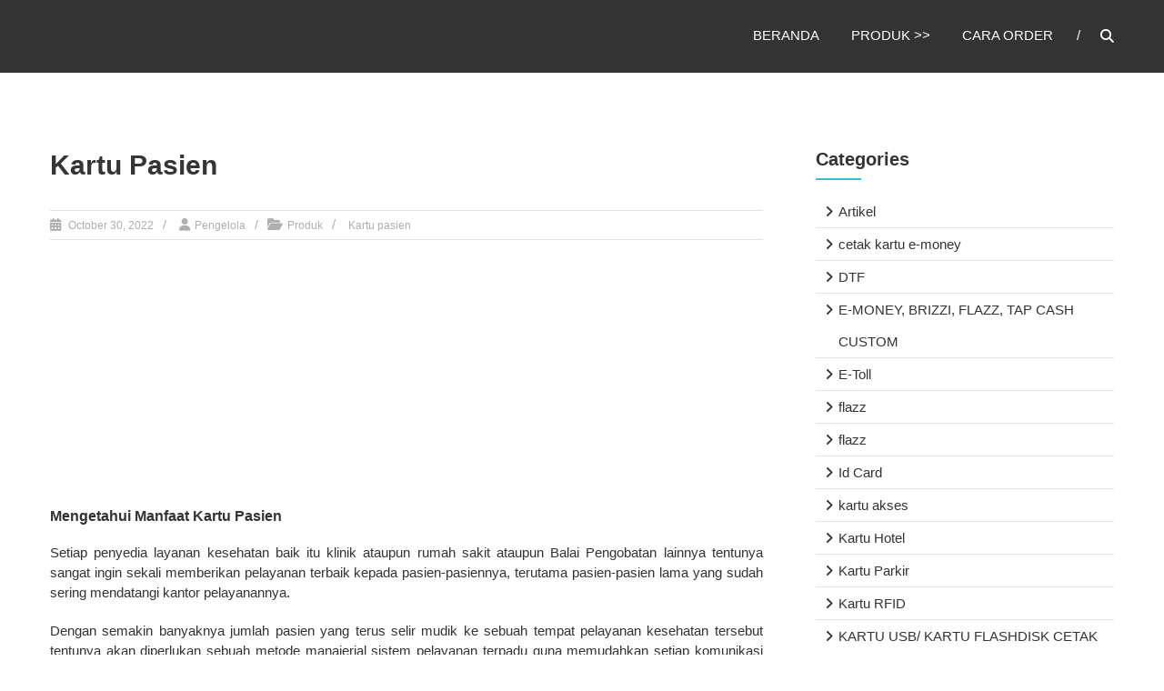

--- FILE ---
content_type: text/html; charset=UTF-8
request_url: https://cetakidcardjakarta.com/kartu-pasien/
body_size: 19505
content:
<!DOCTYPE html><html dir="ltr" lang="en-US" prefix="og: https://ogp.me/ns#"><head><script data-no-optimize="1">var litespeed_docref=sessionStorage.getItem("litespeed_docref");litespeed_docref&&(Object.defineProperty(document,"referrer",{get:function(){return litespeed_docref}}),sessionStorage.removeItem("litespeed_docref"));</script> <meta charset="UTF-8" /><meta name="viewport" content="width=device-width, initial-scale=1"><link rel="profile" href="https://gmpg.org/xfn/11" /><title>Keuntungan Menerbitkan Kartu Pasien | 0813 11 222 566</title><meta name="description" content="Penerbitan Kartu Pasien sangat membantu dalam manjerial pengguna layanan kita sekaligus menjadi sumber data yang dapat disaring untuk dijadikan pelanggan loyal" /><meta name="robots" content="max-image-preview:large" /><meta name="author" content="Pengelola"/><link rel="canonical" href="https://cetakidcardjakarta.com/kartu-pasien/" /><meta name="generator" content="All in One SEO (AIOSEO) 4.9.2" /> <script type="litespeed/javascript" data-src="https://www.googletagmanager.com/gtag/js?id=UA-112436907-30"></script> <script type="litespeed/javascript">window.dataLayer=window.dataLayer||[];function gtag(){dataLayer.push(arguments)}
gtag('js',new Date());gtag('config','UA-112436907-30')</script> <meta property="og:locale" content="en_US" /><meta property="og:site_name" content="|" /><meta property="og:type" content="article" /><meta property="og:title" content="Keuntungan Menerbitkan Kartu Pasien | 0813 11 222 566" /><meta property="og:description" content="Penerbitan Kartu Pasien sangat membantu dalam manjerial pengguna layanan kita sekaligus menjadi sumber data yang dapat disaring untuk dijadikan pelanggan loyal" /><meta property="og:url" content="https://cetakidcardjakarta.com/kartu-pasien/" /><meta property="og:image" content="https://cetakidcardjakarta.com/wp-content/uploads/2022/11/LOGO_ARMADA_digital_card_print_uv_pavicon-removebg-preview.png" /><meta property="og:image:secure_url" content="https://cetakidcardjakarta.com/wp-content/uploads/2022/11/LOGO_ARMADA_digital_card_print_uv_pavicon-removebg-preview.png" /><meta property="article:published_time" content="2022-10-29T23:46:14+00:00" /><meta property="article:modified_time" content="2023-01-18T07:48:49+00:00" /><meta name="twitter:card" content="summary" /><meta name="twitter:title" content="Keuntungan Menerbitkan Kartu Pasien | 0813 11 222 566" /><meta name="twitter:description" content="Penerbitan Kartu Pasien sangat membantu dalam manjerial pengguna layanan kita sekaligus menjadi sumber data yang dapat disaring untuk dijadikan pelanggan loyal" /><meta name="twitter:image" content="https://cetakidcardjakarta.com/wp-content/uploads/2022/11/LOGO_ARMADA_digital_card_print_uv_pavicon-removebg-preview.png" /> <script type="application/ld+json" class="aioseo-schema">{"@context":"https:\/\/schema.org","@graph":[{"@type":"Article","@id":"https:\/\/cetakidcardjakarta.com\/kartu-pasien\/#article","name":"Keuntungan Menerbitkan Kartu Pasien | 0813 11 222 566","headline":"Kartu Pasien","author":{"@id":"https:\/\/cetakidcardjakarta.com\/author\/cetakidcard\/#author"},"publisher":{"@id":"https:\/\/cetakidcardjakarta.com\/#organization"},"image":{"@type":"ImageObject","url":"https:\/\/cetakidcardjakarta.com\/wp-content\/uploads\/2016\/06\/KARTU-PASIEN-1-e1466001399114.jpg","width":200,"height":267,"caption":"CETAK KARTU PASIEN MURAH"},"datePublished":"2022-10-30T06:46:14+07:00","dateModified":"2023-01-18T14:48:49+07:00","inLanguage":"en-US","mainEntityOfPage":{"@id":"https:\/\/cetakidcardjakarta.com\/kartu-pasien\/#webpage"},"isPartOf":{"@id":"https:\/\/cetakidcardjakarta.com\/kartu-pasien\/#webpage"},"articleSection":"Produk, Kartu pasien"},{"@type":"BreadcrumbList","@id":"https:\/\/cetakidcardjakarta.com\/kartu-pasien\/#breadcrumblist","itemListElement":[{"@type":"ListItem","@id":"https:\/\/cetakidcardjakarta.com#listItem","position":1,"name":"Home","item":"https:\/\/cetakidcardjakarta.com","nextItem":{"@type":"ListItem","@id":"https:\/\/cetakidcardjakarta.com\/produk\/#listItem","name":"Produk"}},{"@type":"ListItem","@id":"https:\/\/cetakidcardjakarta.com\/produk\/#listItem","position":2,"name":"Produk","item":"https:\/\/cetakidcardjakarta.com\/produk\/","nextItem":{"@type":"ListItem","@id":"https:\/\/cetakidcardjakarta.com\/kartu-pasien\/#listItem","name":"Kartu Pasien"},"previousItem":{"@type":"ListItem","@id":"https:\/\/cetakidcardjakarta.com#listItem","name":"Home"}},{"@type":"ListItem","@id":"https:\/\/cetakidcardjakarta.com\/kartu-pasien\/#listItem","position":3,"name":"Kartu Pasien","previousItem":{"@type":"ListItem","@id":"https:\/\/cetakidcardjakarta.com\/produk\/#listItem","name":"Produk"}}]},{"@type":"Organization","@id":"https:\/\/cetakidcardjakarta.com\/#organization","url":"https:\/\/cetakidcardjakarta.com\/","telephone":"+6281311222566","logo":{"@type":"ImageObject","url":"https:\/\/cetakidcardjakarta.com\/wp-content\/uploads\/2022\/11\/LOGO_ARMADA_digital_card_print_uv_pavicon-removebg-preview.png","@id":"https:\/\/cetakidcardjakarta.com\/kartu-pasien\/#organizationLogo","width":59,"height":45},"image":{"@id":"https:\/\/cetakidcardjakarta.com\/kartu-pasien\/#organizationLogo"}},{"@type":"Person","@id":"https:\/\/cetakidcardjakarta.com\/author\/cetakidcard\/#author","url":"https:\/\/cetakidcardjakarta.com\/author\/cetakidcard\/","name":"Pengelola"},{"@type":"WebPage","@id":"https:\/\/cetakidcardjakarta.com\/kartu-pasien\/#webpage","url":"https:\/\/cetakidcardjakarta.com\/kartu-pasien\/","name":"Keuntungan Menerbitkan Kartu Pasien | 0813 11 222 566","description":"Penerbitan Kartu Pasien sangat membantu dalam manjerial pengguna layanan kita sekaligus menjadi sumber data yang dapat disaring untuk dijadikan pelanggan loyal","inLanguage":"en-US","isPartOf":{"@id":"https:\/\/cetakidcardjakarta.com\/#website"},"breadcrumb":{"@id":"https:\/\/cetakidcardjakarta.com\/kartu-pasien\/#breadcrumblist"},"author":{"@id":"https:\/\/cetakidcardjakarta.com\/author\/cetakidcard\/#author"},"creator":{"@id":"https:\/\/cetakidcardjakarta.com\/author\/cetakidcard\/#author"},"image":{"@type":"ImageObject","url":"https:\/\/cetakidcardjakarta.com\/wp-content\/uploads\/2016\/06\/KARTU-PASIEN-1-e1466001399114.jpg","@id":"https:\/\/cetakidcardjakarta.com\/kartu-pasien\/#mainImage","width":200,"height":267,"caption":"CETAK KARTU PASIEN MURAH"},"primaryImageOfPage":{"@id":"https:\/\/cetakidcardjakarta.com\/kartu-pasien\/#mainImage"},"datePublished":"2022-10-30T06:46:14+07:00","dateModified":"2023-01-18T14:48:49+07:00"},{"@type":"WebSite","@id":"https:\/\/cetakidcardjakarta.com\/#website","url":"https:\/\/cetakidcardjakarta.com\/","inLanguage":"en-US","publisher":{"@id":"https:\/\/cetakidcardjakarta.com\/#organization"}}]}</script> <link rel='dns-prefetch' href='//www.googletagmanager.com' /><link rel='dns-prefetch' href='//fonts.googleapis.com' /><link rel="alternate" type="application/rss+xml" title=" &raquo; Feed" href="https://cetakidcardjakarta.com/feed/" /><link rel="alternate" type="application/rss+xml" title=" &raquo; Comments Feed" href="https://cetakidcardjakarta.com/comments/feed/" /><link rel="alternate" title="oEmbed (JSON)" type="application/json+oembed" href="https://cetakidcardjakarta.com/wp-json/oembed/1.0/embed?url=https%3A%2F%2Fcetakidcardjakarta.com%2Fkartu-pasien%2F" /><link rel="alternate" title="oEmbed (XML)" type="text/xml+oembed" href="https://cetakidcardjakarta.com/wp-json/oembed/1.0/embed?url=https%3A%2F%2Fcetakidcardjakarta.com%2Fkartu-pasien%2F&#038;format=xml" /><style>.lazyload,
			.lazyloading {
				max-width: 100%;
			}</style><style id='wp-img-auto-sizes-contain-inline-css' type='text/css'>img:is([sizes=auto i],[sizes^="auto," i]){contain-intrinsic-size:3000px 1500px}
/*# sourceURL=wp-img-auto-sizes-contain-inline-css */</style><link data-optimized="2" rel="stylesheet" href="https://cetakidcardjakarta.com/wp-content/litespeed/css/9aa5d77e09afc40b89bb96124b8c7f41.css?ver=17f9e" /><style id='wp-block-library-theme-inline-css' type='text/css'>.wp-block-audio :where(figcaption){color:#555;font-size:13px;text-align:center}.is-dark-theme .wp-block-audio :where(figcaption){color:#ffffffa6}.wp-block-audio{margin:0 0 1em}.wp-block-code{border:1px solid #ccc;border-radius:4px;font-family:Menlo,Consolas,monaco,monospace;padding:.8em 1em}.wp-block-embed :where(figcaption){color:#555;font-size:13px;text-align:center}.is-dark-theme .wp-block-embed :where(figcaption){color:#ffffffa6}.wp-block-embed{margin:0 0 1em}.blocks-gallery-caption{color:#555;font-size:13px;text-align:center}.is-dark-theme .blocks-gallery-caption{color:#ffffffa6}:root :where(.wp-block-image figcaption){color:#555;font-size:13px;text-align:center}.is-dark-theme :root :where(.wp-block-image figcaption){color:#ffffffa6}.wp-block-image{margin:0 0 1em}.wp-block-pullquote{border-bottom:4px solid;border-top:4px solid;color:currentColor;margin-bottom:1.75em}.wp-block-pullquote :where(cite),.wp-block-pullquote :where(footer),.wp-block-pullquote__citation{color:currentColor;font-size:.8125em;font-style:normal;text-transform:uppercase}.wp-block-quote{border-left:.25em solid;margin:0 0 1.75em;padding-left:1em}.wp-block-quote cite,.wp-block-quote footer{color:currentColor;font-size:.8125em;font-style:normal;position:relative}.wp-block-quote:where(.has-text-align-right){border-left:none;border-right:.25em solid;padding-left:0;padding-right:1em}.wp-block-quote:where(.has-text-align-center){border:none;padding-left:0}.wp-block-quote.is-large,.wp-block-quote.is-style-large,.wp-block-quote:where(.is-style-plain){border:none}.wp-block-search .wp-block-search__label{font-weight:700}.wp-block-search__button{border:1px solid #ccc;padding:.375em .625em}:where(.wp-block-group.has-background){padding:1.25em 2.375em}.wp-block-separator.has-css-opacity{opacity:.4}.wp-block-separator{border:none;border-bottom:2px solid;margin-left:auto;margin-right:auto}.wp-block-separator.has-alpha-channel-opacity{opacity:1}.wp-block-separator:not(.is-style-wide):not(.is-style-dots){width:100px}.wp-block-separator.has-background:not(.is-style-dots){border-bottom:none;height:1px}.wp-block-separator.has-background:not(.is-style-wide):not(.is-style-dots){height:2px}.wp-block-table{margin:0 0 1em}.wp-block-table td,.wp-block-table th{word-break:normal}.wp-block-table :where(figcaption){color:#555;font-size:13px;text-align:center}.is-dark-theme .wp-block-table :where(figcaption){color:#ffffffa6}.wp-block-video :where(figcaption){color:#555;font-size:13px;text-align:center}.is-dark-theme .wp-block-video :where(figcaption){color:#ffffffa6}.wp-block-video{margin:0 0 1em}:root :where(.wp-block-template-part.has-background){margin-bottom:0;margin-top:0;padding:1.25em 2.375em}
/*# sourceURL=/wp-includes/css/dist/block-library/theme.min.css */</style><style id='classic-theme-styles-inline-css' type='text/css'>/*! This file is auto-generated */
.wp-block-button__link{color:#fff;background-color:#32373c;border-radius:9999px;box-shadow:none;text-decoration:none;padding:calc(.667em + 2px) calc(1.333em + 2px);font-size:1.125em}.wp-block-file__button{background:#32373c;color:#fff;text-decoration:none}
/*# sourceURL=/wp-includes/css/classic-themes.min.css */</style><style id='global-styles-inline-css' type='text/css'>:root{--wp--preset--aspect-ratio--square: 1;--wp--preset--aspect-ratio--4-3: 4/3;--wp--preset--aspect-ratio--3-4: 3/4;--wp--preset--aspect-ratio--3-2: 3/2;--wp--preset--aspect-ratio--2-3: 2/3;--wp--preset--aspect-ratio--16-9: 16/9;--wp--preset--aspect-ratio--9-16: 9/16;--wp--preset--color--black: #000000;--wp--preset--color--cyan-bluish-gray: #abb8c3;--wp--preset--color--white: #ffffff;--wp--preset--color--pale-pink: #f78da7;--wp--preset--color--vivid-red: #cf2e2e;--wp--preset--color--luminous-vivid-orange: #ff6900;--wp--preset--color--luminous-vivid-amber: #fcb900;--wp--preset--color--light-green-cyan: #7bdcb5;--wp--preset--color--vivid-green-cyan: #00d084;--wp--preset--color--pale-cyan-blue: #8ed1fc;--wp--preset--color--vivid-cyan-blue: #0693e3;--wp--preset--color--vivid-purple: #9b51e0;--wp--preset--gradient--vivid-cyan-blue-to-vivid-purple: linear-gradient(135deg,rgb(6,147,227) 0%,rgb(155,81,224) 100%);--wp--preset--gradient--light-green-cyan-to-vivid-green-cyan: linear-gradient(135deg,rgb(122,220,180) 0%,rgb(0,208,130) 100%);--wp--preset--gradient--luminous-vivid-amber-to-luminous-vivid-orange: linear-gradient(135deg,rgb(252,185,0) 0%,rgb(255,105,0) 100%);--wp--preset--gradient--luminous-vivid-orange-to-vivid-red: linear-gradient(135deg,rgb(255,105,0) 0%,rgb(207,46,46) 100%);--wp--preset--gradient--very-light-gray-to-cyan-bluish-gray: linear-gradient(135deg,rgb(238,238,238) 0%,rgb(169,184,195) 100%);--wp--preset--gradient--cool-to-warm-spectrum: linear-gradient(135deg,rgb(74,234,220) 0%,rgb(151,120,209) 20%,rgb(207,42,186) 40%,rgb(238,44,130) 60%,rgb(251,105,98) 80%,rgb(254,248,76) 100%);--wp--preset--gradient--blush-light-purple: linear-gradient(135deg,rgb(255,206,236) 0%,rgb(152,150,240) 100%);--wp--preset--gradient--blush-bordeaux: linear-gradient(135deg,rgb(254,205,165) 0%,rgb(254,45,45) 50%,rgb(107,0,62) 100%);--wp--preset--gradient--luminous-dusk: linear-gradient(135deg,rgb(255,203,112) 0%,rgb(199,81,192) 50%,rgb(65,88,208) 100%);--wp--preset--gradient--pale-ocean: linear-gradient(135deg,rgb(255,245,203) 0%,rgb(182,227,212) 50%,rgb(51,167,181) 100%);--wp--preset--gradient--electric-grass: linear-gradient(135deg,rgb(202,248,128) 0%,rgb(113,206,126) 100%);--wp--preset--gradient--midnight: linear-gradient(135deg,rgb(2,3,129) 0%,rgb(40,116,252) 100%);--wp--preset--font-size--small: 13px;--wp--preset--font-size--medium: 20px;--wp--preset--font-size--large: 36px;--wp--preset--font-size--x-large: 42px;--wp--preset--spacing--20: 0.44rem;--wp--preset--spacing--30: 0.67rem;--wp--preset--spacing--40: 1rem;--wp--preset--spacing--50: 1.5rem;--wp--preset--spacing--60: 2.25rem;--wp--preset--spacing--70: 3.38rem;--wp--preset--spacing--80: 5.06rem;--wp--preset--shadow--natural: 6px 6px 9px rgba(0, 0, 0, 0.2);--wp--preset--shadow--deep: 12px 12px 50px rgba(0, 0, 0, 0.4);--wp--preset--shadow--sharp: 6px 6px 0px rgba(0, 0, 0, 0.2);--wp--preset--shadow--outlined: 6px 6px 0px -3px rgb(255, 255, 255), 6px 6px rgb(0, 0, 0);--wp--preset--shadow--crisp: 6px 6px 0px rgb(0, 0, 0);}:where(.is-layout-flex){gap: 0.5em;}:where(.is-layout-grid){gap: 0.5em;}body .is-layout-flex{display: flex;}.is-layout-flex{flex-wrap: wrap;align-items: center;}.is-layout-flex > :is(*, div){margin: 0;}body .is-layout-grid{display: grid;}.is-layout-grid > :is(*, div){margin: 0;}:where(.wp-block-columns.is-layout-flex){gap: 2em;}:where(.wp-block-columns.is-layout-grid){gap: 2em;}:where(.wp-block-post-template.is-layout-flex){gap: 1.25em;}:where(.wp-block-post-template.is-layout-grid){gap: 1.25em;}.has-black-color{color: var(--wp--preset--color--black) !important;}.has-cyan-bluish-gray-color{color: var(--wp--preset--color--cyan-bluish-gray) !important;}.has-white-color{color: var(--wp--preset--color--white) !important;}.has-pale-pink-color{color: var(--wp--preset--color--pale-pink) !important;}.has-vivid-red-color{color: var(--wp--preset--color--vivid-red) !important;}.has-luminous-vivid-orange-color{color: var(--wp--preset--color--luminous-vivid-orange) !important;}.has-luminous-vivid-amber-color{color: var(--wp--preset--color--luminous-vivid-amber) !important;}.has-light-green-cyan-color{color: var(--wp--preset--color--light-green-cyan) !important;}.has-vivid-green-cyan-color{color: var(--wp--preset--color--vivid-green-cyan) !important;}.has-pale-cyan-blue-color{color: var(--wp--preset--color--pale-cyan-blue) !important;}.has-vivid-cyan-blue-color{color: var(--wp--preset--color--vivid-cyan-blue) !important;}.has-vivid-purple-color{color: var(--wp--preset--color--vivid-purple) !important;}.has-black-background-color{background-color: var(--wp--preset--color--black) !important;}.has-cyan-bluish-gray-background-color{background-color: var(--wp--preset--color--cyan-bluish-gray) !important;}.has-white-background-color{background-color: var(--wp--preset--color--white) !important;}.has-pale-pink-background-color{background-color: var(--wp--preset--color--pale-pink) !important;}.has-vivid-red-background-color{background-color: var(--wp--preset--color--vivid-red) !important;}.has-luminous-vivid-orange-background-color{background-color: var(--wp--preset--color--luminous-vivid-orange) !important;}.has-luminous-vivid-amber-background-color{background-color: var(--wp--preset--color--luminous-vivid-amber) !important;}.has-light-green-cyan-background-color{background-color: var(--wp--preset--color--light-green-cyan) !important;}.has-vivid-green-cyan-background-color{background-color: var(--wp--preset--color--vivid-green-cyan) !important;}.has-pale-cyan-blue-background-color{background-color: var(--wp--preset--color--pale-cyan-blue) !important;}.has-vivid-cyan-blue-background-color{background-color: var(--wp--preset--color--vivid-cyan-blue) !important;}.has-vivid-purple-background-color{background-color: var(--wp--preset--color--vivid-purple) !important;}.has-black-border-color{border-color: var(--wp--preset--color--black) !important;}.has-cyan-bluish-gray-border-color{border-color: var(--wp--preset--color--cyan-bluish-gray) !important;}.has-white-border-color{border-color: var(--wp--preset--color--white) !important;}.has-pale-pink-border-color{border-color: var(--wp--preset--color--pale-pink) !important;}.has-vivid-red-border-color{border-color: var(--wp--preset--color--vivid-red) !important;}.has-luminous-vivid-orange-border-color{border-color: var(--wp--preset--color--luminous-vivid-orange) !important;}.has-luminous-vivid-amber-border-color{border-color: var(--wp--preset--color--luminous-vivid-amber) !important;}.has-light-green-cyan-border-color{border-color: var(--wp--preset--color--light-green-cyan) !important;}.has-vivid-green-cyan-border-color{border-color: var(--wp--preset--color--vivid-green-cyan) !important;}.has-pale-cyan-blue-border-color{border-color: var(--wp--preset--color--pale-cyan-blue) !important;}.has-vivid-cyan-blue-border-color{border-color: var(--wp--preset--color--vivid-cyan-blue) !important;}.has-vivid-purple-border-color{border-color: var(--wp--preset--color--vivid-purple) !important;}.has-vivid-cyan-blue-to-vivid-purple-gradient-background{background: var(--wp--preset--gradient--vivid-cyan-blue-to-vivid-purple) !important;}.has-light-green-cyan-to-vivid-green-cyan-gradient-background{background: var(--wp--preset--gradient--light-green-cyan-to-vivid-green-cyan) !important;}.has-luminous-vivid-amber-to-luminous-vivid-orange-gradient-background{background: var(--wp--preset--gradient--luminous-vivid-amber-to-luminous-vivid-orange) !important;}.has-luminous-vivid-orange-to-vivid-red-gradient-background{background: var(--wp--preset--gradient--luminous-vivid-orange-to-vivid-red) !important;}.has-very-light-gray-to-cyan-bluish-gray-gradient-background{background: var(--wp--preset--gradient--very-light-gray-to-cyan-bluish-gray) !important;}.has-cool-to-warm-spectrum-gradient-background{background: var(--wp--preset--gradient--cool-to-warm-spectrum) !important;}.has-blush-light-purple-gradient-background{background: var(--wp--preset--gradient--blush-light-purple) !important;}.has-blush-bordeaux-gradient-background{background: var(--wp--preset--gradient--blush-bordeaux) !important;}.has-luminous-dusk-gradient-background{background: var(--wp--preset--gradient--luminous-dusk) !important;}.has-pale-ocean-gradient-background{background: var(--wp--preset--gradient--pale-ocean) !important;}.has-electric-grass-gradient-background{background: var(--wp--preset--gradient--electric-grass) !important;}.has-midnight-gradient-background{background: var(--wp--preset--gradient--midnight) !important;}.has-small-font-size{font-size: var(--wp--preset--font-size--small) !important;}.has-medium-font-size{font-size: var(--wp--preset--font-size--medium) !important;}.has-large-font-size{font-size: var(--wp--preset--font-size--large) !important;}.has-x-large-font-size{font-size: var(--wp--preset--font-size--x-large) !important;}
:where(.wp-block-post-template.is-layout-flex){gap: 1.25em;}:where(.wp-block-post-template.is-layout-grid){gap: 1.25em;}
:where(.wp-block-term-template.is-layout-flex){gap: 1.25em;}:where(.wp-block-term-template.is-layout-grid){gap: 1.25em;}
:where(.wp-block-columns.is-layout-flex){gap: 2em;}:where(.wp-block-columns.is-layout-grid){gap: 2em;}
:root :where(.wp-block-pullquote){font-size: 1.5em;line-height: 1.6;}
/*# sourceURL=global-styles-inline-css */</style><style id='woocommerce-inline-inline-css' type='text/css'>.woocommerce form .form-row .required { visibility: visible; }
/*# sourceURL=woocommerce-inline-inline-css */</style> <script type="litespeed/javascript" data-src="https://cetakidcardjakarta.com/wp-includes/js/jquery/jquery.min.js?ver=3.7.1" id="jquery-core-js"></script> <script id="wc-add-to-cart-js-extra" type="litespeed/javascript">var wc_add_to_cart_params={"ajax_url":"/wp-admin/admin-ajax.php","wc_ajax_url":"/?wc-ajax=%%endpoint%%","i18n_view_cart":"View cart","cart_url":"https://cetakidcardjakarta.com/cart/","is_cart":"","cart_redirect_after_add":"no"}</script> <script id="woocommerce-js-extra" type="litespeed/javascript">var woocommerce_params={"ajax_url":"/wp-admin/admin-ajax.php","wc_ajax_url":"/?wc-ajax=%%endpoint%%","i18n_password_show":"Show password","i18n_password_hide":"Hide password"}</script>  <script type="litespeed/javascript" data-src="https://www.googletagmanager.com/gtag/js?id=G-ELXYN7JVVP" id="google_gtagjs-js"></script> <script id="google_gtagjs-js-after" type="litespeed/javascript">window.dataLayer=window.dataLayer||[];function gtag(){dataLayer.push(arguments)}
gtag("set","linker",{"domains":["cetakidcardjakarta.com"]});gtag("js",new Date());gtag("set","developer_id.dZTNiMT",!0);gtag("config","G-ELXYN7JVVP");gtag("config","AW-11023443946")</script> <link rel="https://api.w.org/" href="https://cetakidcardjakarta.com/wp-json/" /><link rel="alternate" title="JSON" type="application/json" href="https://cetakidcardjakarta.com/wp-json/wp/v2/posts/583" /><link rel="EditURI" type="application/rsd+xml" title="RSD" href="https://cetakidcardjakarta.com/xmlrpc.php?rsd" /><meta name="generator" content="WordPress 6.9" /><meta name="generator" content="WooCommerce 10.4.3" /><link rel='shortlink' href='https://cetakidcardjakarta.com/?p=583' /><meta name="generator" content="Site Kit by Google 1.168.0" /> <script type="litespeed/javascript">document.documentElement.className=document.documentElement.className.replace('no-js','js')</script> <style>.no-js img.lazyload {
				display: none;
			}

			figure.wp-block-image img.lazyloading {
				min-width: 150px;
			}

			.lazyload,
			.lazyloading {
				--smush-placeholder-width: 100px;
				--smush-placeholder-aspect-ratio: 1/1;
				width: var(--smush-image-width, var(--smush-placeholder-width)) !important;
				aspect-ratio: var(--smush-image-aspect-ratio, var(--smush-placeholder-aspect-ratio)) !important;
			}

						.lazyload, .lazyloading {
				opacity: 0;
			}

			.lazyloaded {
				opacity: 1;
				transition: opacity 400ms;
				transition-delay: 0ms;
			}</style><noscript><style>.woocommerce-product-gallery{ opacity: 1 !important; }</style></noscript><meta name="generator" content="Elementor 3.34.0; features: additional_custom_breakpoints; settings: css_print_method-external, google_font-enabled, font_display-auto"><style>.e-con.e-parent:nth-of-type(n+4):not(.e-lazyloaded):not(.e-no-lazyload),
				.e-con.e-parent:nth-of-type(n+4):not(.e-lazyloaded):not(.e-no-lazyload) * {
					background-image: none !important;
				}
				@media screen and (max-height: 1024px) {
					.e-con.e-parent:nth-of-type(n+3):not(.e-lazyloaded):not(.e-no-lazyload),
					.e-con.e-parent:nth-of-type(n+3):not(.e-lazyloaded):not(.e-no-lazyload) * {
						background-image: none !important;
					}
				}
				@media screen and (max-height: 640px) {
					.e-con.e-parent:nth-of-type(n+2):not(.e-lazyloaded):not(.e-no-lazyload),
					.e-con.e-parent:nth-of-type(n+2):not(.e-lazyloaded):not(.e-no-lazyload) * {
						background-image: none !important;
					}
				}</style> <script type="litespeed/javascript">(function(w,d,s,l,i){w[l]=w[l]||[];w[l].push({'gtm.start':new Date().getTime(),event:'gtm.js'});var f=d.getElementsByTagName(s)[0],j=d.createElement(s),dl=l!='dataLayer'?'&l='+l:'';j.async=!0;j.src='https://www.googletagmanager.com/gtm.js?id='+i+dl;f.parentNode.insertBefore(j,f)})(window,document,'script','dataLayer','GTM-NJ4HB5Z')</script> <link rel="icon" href="https://cetakidcardjakarta.com/wp-content/uploads/2022/11/LOGO_ARMADA_digital_card_print_uv_pavicon-removebg-preview.png" sizes="32x32" /><link rel="icon" href="https://cetakidcardjakarta.com/wp-content/uploads/2022/11/LOGO_ARMADA_digital_card_print_uv_pavicon-removebg-preview.png" sizes="192x192" /><link rel="apple-touch-icon" href="https://cetakidcardjakarta.com/wp-content/uploads/2022/11/LOGO_ARMADA_digital_card_print_uv_pavicon-removebg-preview.png" /><meta name="msapplication-TileImage" content="https://cetakidcardjakarta.com/wp-content/uploads/2022/11/LOGO_ARMADA_digital_card_print_uv_pavicon-removebg-preview.png" /><link rel="alternate" type="application/rss+xml" title="RSS" href="https://cetakidcardjakarta.com/rsslatest.xml" /><style type="text/css" id="wp-custom-css">/* Sembunyikan tombol WhatsApp di halaman dengan ID 1170 & 1424 */
.page-id-1170 #qlwapp,
.page-id-1170 .qlwapp__button.qlwapp__button--button,
.page-id-1424 #qlwapp,
.page-id-1424 .qlwapp__button.qlwapp__button--button {
  display: none !important;
}</style></head><body data-rsssl=1 class="wp-singular post-template-default single single-post postid-583 single-format-standard wp-custom-logo wp-embed-responsive wp-theme-himalayas theme-himalayas woocommerce-no-js stick  non-transparent  show-both elementor-default elementor-kit-325">
<noscript>
<iframe data-src="https://www.googletagmanager.com/ns.html?id=GTM-NJ4HB5Z" height="0" width="0" style="display:none;visibility:hidden" src="[data-uri]" class="lazyload" data-load-mode="1"></iframe>
</noscript><div id="page" class="hfeed site">
<a class="skip-link screen-reader-text" href="#content">Skip to content</a><header id="masthead" class="site-header clearfix" role="banner"><div class="header-wrapper clearfix"><div class="tg-container"><div class="logo"><a href="https://cetakidcardjakarta.com/" class="custom-logo-link" rel="home"><img width="59" height="45" data-src="https://cetakidcardjakarta.com/wp-content/uploads/2022/11/LOGO_ARMADA_digital_card_print_uv_pavicon-removebg-preview.png.webp" class="custom-logo lazyload" alt="" decoding="async" src="[data-uri]" style="--smush-placeholder-width: 59px; --smush-placeholder-aspect-ratio: 59/45;" /></a></div><div id="header-text" class=""><h3 id="site-title">
<a href="https://cetakidcardjakarta.com/" title="" rel="home"></a></h3></div><div class="menu-search-wrapper"><div class="home-search"><div class="search-icon">
<i class="fa fa-search"> </i></div><div class="search-box"><div class="close"> &times;</div><form role="search" method="get" class="searchform" action="https://cetakidcardjakarta.com/">
<input type="search" class="search-field" placeholder="Search &hellip;" value="" name="s">
<button type="submit" class="searchsubmit" name="submit" value="Search"><i class="fa fa-search"></i></button></form></div></div><nav id="site-navigation" class="main-navigation" role="navigation">
<span class="menu-toggle hide"></span><div class="menu-primary-container"><ul id="menu-menu-utama" class="menu"><li id="menu-item-556" class="menu-item menu-item-type-custom menu-item-object-custom menu-item-home menu-item-556"><a href="https://cetakidcardjakarta.com/">BERANDA</a></li><li id="menu-item-626" class="menu-item menu-item-type-custom menu-item-object-custom menu-item-626"><a href="https://cetakidcardjakarta.com/shop/">PRODUK >></a></li><li id="menu-item-261" class="menu-item menu-item-type-post_type menu-item-object-page menu-item-261"><a href="https://cetakidcardjakarta.com/cara-order/">CARA ORDER</a></li></ul></div></nav></div></div></div><div class="header-image-wrap">
<img fetchpriority="high" src="" class="header-image" width="2000" height="400" alt=""></div></header><div id="content" class="site-content"><main id="main" class="clearfix right_sidebar"><div class="tg-container"><div id="primary"><div id="content-2"><article id="post-583" class="post-583 post type-post status-publish format-standard has-post-thumbnail hentry category-produk tag-kartu-pasien"><h1 class="entry-title">Kartu Pasien</h1><div class="entry-meta"><span class="posted-on"><a href="https://cetakidcardjakarta.com/kartu-pasien/" title="6:46 AM" rel="bookmark"> <time class="entry-date published" datetime="2022-10-30T06:46:14+07:00">October 30, 2022</time><time class="updated" datetime="2023-01-18T14:48:49+07:00">January 18, 2023</time></a></span>
<span class="byline author vcard"><a href="https://cetakidcardjakarta.com/author/cetakidcard/" title="Pengelola">Pengelola</a></span><span class="cat-links"><a href="https://cetakidcardjakarta.com/produk/" rel="category tag">Produk</a></span>
<span class="tag-links"><a href="https://cetakidcardjakarta.com/tag/kartu-pasien/" rel="tag">Kartu pasien</a></span></div><div class="entry-thumbnail">
<img width="200" height="267" data-src="https://cetakidcardjakarta.com/wp-content/uploads/2016/06/KARTU-PASIEN-1-e1466001399114.jpg.webp" class="attachment-himalayas-featured-post size-himalayas-featured-post wp-post-image lazyload" alt="CETAK KARTU PASIEN MURAH" title="Kartu Pasien" decoding="async" src="[data-uri]" style="--smush-placeholder-width: 200px; --smush-placeholder-aspect-ratio: 200/267;" /><div class="blog-hover-effect"><div class="blog-hover-link">
<a class="image-popup" href="https://cetakidcardjakarta.com/wp-content/uploads/2016/06/KARTU-PASIEN-1-e1466001399114.jpg" class="blog-link blog-img-zoom"> <i class="fa fa-search-plus"> </i> </a></div></div></div><div class="entry-content"><h2 style="text-align: left;"><span style="font-size: 12pt;">Mengetahui Manfaat Kartu Pasien</span></h2><p style="text-align: justify;">Setiap penyedia layanan kesehatan baik itu klinik ataupun rumah sakit ataupun Balai Pengobatan lainnya tentunya sangat ingin sekali memberikan pelayanan terbaik kepada pasien-pasiennya, terutama pasien-pasien lama yang sudah sering mendatangi kantor pelayanannya.</p><p style="text-align: justify;">Dengan semakin banyaknya jumlah pasien yang terus selir mudik ke sebuah tempat pelayanan kesehatan tersebut tentunya akan diperlukan sebuah metode manajerial sistem pelayanan terpadu guna memudahkan setiap komunikasi intensif khususnya bagi para pasien baru yang akan memerlukan banyak sekali kebutuhan-kebutuhan informasi dalam administrasi sebelum mendapatkan pelayanan sesuai dengan keluhan yang dideritanya</p><p style="text-align: justify;">Maka tak bisa dipungkiri lagi bahwa dengan dihadirkannya kartu pasien oleh lembaga atau penyedia pelayanan kesehatan baik itu Rumah Sakit klinik ataupun Balai Pengobatan lainnya tentunya ini sangat membantu mempercepat proses administrasi bagi setiap pelanggan baru yang hadir untuk segera bisa ditangani lebih lanjut tanpa harus berlama-lama berada di bangku administrasi hanya karena belum adanya kontrol manajerial khususnya dalam sistem data pasien</p><p style="text-align: justify;">Untuk jenis kartu Pasien itu sendiri tentunya tidak akan jauh berbeda dengan model kartu kartu lainnya yang umumnya digunakan terutama untuk jenis kartu membership atau kartu klub atau kartu keanggotaan yang penting dari kartu pasien tersebut adalah memiliki identitas yang meliputi biodata pasien dan juga tanda khusus sebagai sebagai PIN untuk memudahkan pelacakan ke depannya ketika pasien itu datang hadir kembali untuk mendapatkan pengecekan ulang atas kesehatannya tersebut</p><p style="text-align: justify;">Model PIN yang ditempelkan pada kartu pasien tersebut tentunya itu dapat disesuaikan dengan keinginan penerbit bisa dalam bentuk barcode ataupun dalam bentuk chip yang di sudah diprogramkan di dalamnya sehingga mengandung kode tertentu sehingga pada saat dilakukan scanning ataupun skrining dari kartu tersebut maka dapat diketahui secara langsung identitas bahan sampai historical kedatangan juga progress perkembangan dan segala bentuk pengecekan pengecekan yang telah dilakukan oleh sebuah lembaga pelayanan kesehatan tersebut kepada si pasiennya</p><p style="text-align: justify;">Dengan dihadirkannya kartu pasien juga bukan saja mampu mempercepat proses administrasi pasien terutama juga dapat memberikan rasa kepuasan dengan pelayanan dari pasien kepada penyedia layanan kesehatan tersebut sekaligus juga dapat membantu branding dari segala pelayanan dan produk dari si pemberi pelayanan jasa kesehatan itu</p><p style="text-align: justify;">Umumnya untuk penyedia layanan jasa kesehatan pemula menyediakan jenis kartu manual yang ditulis dengan formasi kertas cetak yang sudah disediakan tentu model seperti ini untuk jenis kartu model kertas ini Tentunya ada beberapa kekurangan seperti gampang luntur mudah sobek mudah rusak tentu ini menjadi kurang efisien ya terutama untuk pasien yang sering melakukan kontrol rutin ke penyedia layanan kesehatan tersebut</p><p style="text-align: justify;">Maka penggunaan kartu pasien yang baik tentunya model kartu yang seperti KTP atau ATM yang melalui proses pencetakan sehingga memiliki daya tahan dan juga tidak mudah rusak ataupun patah dan juga dapat diberikan sebuah modifikasi seperti barcode ataupun bahkan seperti chip ya yang ditanamkan di kartu tersebut</p><p style="text-align: justify;">Memang kalau bicara efisiensi harga tentunya kartu pasien model kertas atau kartu pasien manual tentu lebih hemat namun jika untuk jangka panjang sekaligus juga branding maka tentunya akan lebih baik apabila disediakan dalam model kartu cetak yang seperti kartu KTP ATM atau SIM dan lainnya</p><p style="text-align: justify;">Di bawah ini kami sampaikan beberapa manfaat dari ketersediaannya kartu pasien bagi Rumah Sakit klinik atau Balai Pengobatan lainnya :</p><p style="text-align: justify;"><strong>1. Mempercepat dan mempermudah proses pendaftaran</strong></p><p style="text-align: justify;">Pastinya dengan Tersedianya kartu pasien maka data-data pasien yang diregister sudah dapat dipastikan masuk dan tercentang di kartu pasien tersebut dan ini tentunya akan lebih mempermudah lagi jika terutama jika pasien tersebut datang hadir kembali untuk melakukan check up sehingga dia tidak perlu lagi menunggu proses registrasi yang memakan waktu antrian</p><p style="text-align: justify;"><strong>2 memudahkan dalam menemukan data pasien</strong></p><p style="text-align: justify;">Untuk jenis kartu pasien cetak yang di dalamnya tercantum chip atau minimal dalam bentuk barcode tentunya ini sangat memudahkan tim administrasi dari si penyedia pelayanan kesehatan tersebut dalam mendeteksi dan mengenali si pasien tanpa harus mereka menunggu lama antrian untuk identifikasi</p><p style="text-align: justify;"><strong>3 memudahkan dokter dalam memberikan pelayanan</strong></p><p style="text-align: justify;">Dengan adanya kartu pasien maka tentunya segala riwayat pengecekan hingga kontrol dari si pasien akan lebih tercatat dan terekam dalam sistem yang sudah ada yang koneksinya sudah terhubungkan dengan sistem komputerisasi yang ada di penyedia layanan kesehatan tersebut</p><p style="text-align: justify;"><strong>4 menjadi fasilitas pelayanan khusus</strong></p><p style="text-align: justify;">Pemanfaatan kartu pasien lainnya tentu dapat menjadi nilai yang sangat membantu dalam membangun kepercayaan dari masyarakat tentang pelayanan dari penyedia layanan kesehatan tersebut khususnya untuk pasien-pasien yang biasa membutuhkan pelayanan cepat ataupun pasien VIP sehingga dapat diberikan pelayanan dengan cepat dan tepat juga akurat</p><p style="text-align: justify;">Dari paparan deskripsi di atas tentunya pemanfaatan sekaligus publikasi Cetak kartu pasien menjadi hal yang sangat baik dari segi manajerial dan juga kecepatan pelayanan bagi Rumah Sakit klinik atau Balai Pengobatan kesehatan dalam segala bentuk pelayanannya kepada para pasiennya</p><p style="text-align: justify;">Dalam penerapan aplikasi yang mendukung pemanfaatan kartu pasien tentunya perlu didukung peralatan sistematika yang sudah komputerisasi sehingga segala bentuk data administrasi dan juga hasil kontrol dan kondisi setiap pasien tersebut dapat betul-betul terdata dan terekam dengan baik di sebuah sistem yang memang sudah disediakan dalam sebuah rumah sakit klinik ataupun Balai Pengobatan tersebut</p><h3 style="text-align: justify;"><span style="font-size: 12pt;">Menerima Pesanan Beragam Bentuk Kartu Pasien</span></h3><p style="text-align: justify;">Kami dari Armada Digicard tentunya sangat memahami bagaimana kebutuhan jenis kartu pasien yang diperlukan agar kartu tersebut betul-betul menjadi kartu yang bukan saja bermanfaat dalam memberikan data identitas pasien tetapi juga memiliki daya tahan baik itu hasil cetakannya maupun dari bahan material kartu pasien nya tersebut</p><p style="text-align: justify;">Proses pembuatan Kartu Pasien di ARMADA DIGICARD adalah Bahan PVC di cetak offset dengan menggunakan mesin Heidellbergbuatan Jerman, sehingga hasil cetak yang diperoleh lebih bagusProses produksi Kartu Pasien dari mulai desain, cetak, penjemuran, sampai finishing dilakukan oleh tenaga yang sudah berpengalaman, sehingga Kartu Pasien mempunyai kualitas yang sangat baik.</p><p style="text-align: justify;">Kami sudah memproduksi puluhan ribu bahkan ratusan ribu kartu pasien, karena kami sudah bekerja sama dengan beberapa Rumah Sakit atau Klinik. Dengan menggunakan Kartu Pasien Rumah Sakit ataupun Klinik sangat merasakan manfaat nya, dan kemudahan nya dalam melakukan administrasi pasien.</p><p style="text-align: justify;">Sistem pemesanan Kartu Pasien di <a href="https://cetakidcardjakarta.com/">ARMADA DIGICARD</a> sangat fleksibel dan dapat disesuaikan dengan kebutuhan konsumen. jika anda berminat, anda bisa pesan atau order via online atau datang langsung ke kantor kami di :</p><p style="text-align: justify;">Spesialis Percetakan Id Card Member Card Harga Murah Terjangkau dengan Hasil cetak yang berkualitas,karena kami mengerjakan atau memproduksi sendiri di workshop kami.</p><p style="text-align: justify;">Anda bisa pesan atau order via online atau datang langsung ke kantor kami di :</p><p style="text-align: justify;"><strong>Work Shop 1 :</strong></p><p style="text-align: justify;">Jl. Dr Saharjo No.18 Rt 008/ Rw 05 Manggarai, Jakarta Selatan. (Samping Pasaraya Manggarai)</p><p style="text-align: justify;"><strong>Work Shop 2 :</strong></p><p style="text-align: justify;">Jl. Dr Saharjo Gg. Bakti V No. 21 Rt 008/ Rw 05 Manggarai, Jakarta Selatan.</p><p style="text-align: justify;"><strong>Untuk pemesanan, dan info lebih lengkap,</strong></p><p style="text-align: justify;">Hotline : 0813 11 222 566 atau 0878 11 222 566</p><p style="text-align: justify;">SMS : 0813 11 222 566 atau 0878 11 222 566</p><p style="text-align: justify;">Whatsapp : 0813 11 222 566</p><p style="text-align: justify;">Email : armada_digicard@yahoo.com</p><p style="text-align: justify;">Atau KLIK GAMBAR CHAT WHATSAPP dibawah ini :</p><p style="text-align: justify;"><a href="https://api.whatsapp.com/send?phone=6281311222566&amp;text=Hi:%20Saya%20Mau%20Pesan:%20Kartu%20Pasien" target="_blank" rel="noopener"><img decoding="async" class="alignnone wp-image-567 size-medium lazyload" data-src="https://cetakidcardjakarta.com/wp-content/uploads/2022/10/Klik-chat-langsung-whatsapp-2-300x84.jpg" alt="order id card" width="300" height="84" src="[data-uri]" style="--smush-placeholder-width: 300px; --smush-placeholder-aspect-ratio: 300/84;" /></a></p><p style="text-align: justify;">.</p><p style="text-align: justify;"> </p><div class="post-views content-post post-583 entry-meta load-static">
<span class="post-views-icon dashicons dashicons-chart-bar"></span> <span class="post-views-label">Post Views:</span> <span class="post-views-count">332</span></div></div></article></div><ul class="default-wp-page clearfix"><li class="previous"><a href="https://cetakidcardjakarta.com/cetak-uv-flatbed-uv/" rel="prev"><span class="meta-nav">&larr;</span> Cetak UV / Flatbed UV</a></li><li class="next"><a href="https://cetakidcardjakarta.com/member-card/" rel="next">Member Card <span class="meta-nav">&rarr;</span></a></li></ul><div class="related-posts-wrapper"><h4 class="related-posts-main-title">
<i class="fa fa-thumbs-up"></i><span>You May Also Like</span></h4><div class="related-posts clearfix"><div class="tg-column-3"><div class="post-thumbnails">
<a href="https://cetakidcardjakarta.com/access-card-mifare-proximity/" title="Access Card Mifare / Proximity">
<img width="213" height="142" data-src="https://cetakidcardjakarta.com/wp-content/uploads/2016/03/cetak-id-card-murah-ukuran-besar-2-scaled.jpg.webp" class="attachment-himalayas-featured-image size-himalayas-featured-image wp-post-image lazyload" alt="cetak id card murah ukuran besar" title="Access Card Mifare / Proximity" decoding="async" data-srcset="https://cetakidcardjakarta.com/wp-content/uploads/2016/03/cetak-id-card-murah-ukuran-besar-2-scaled.jpg.webp 2560w, https://cetakidcardjakarta.com/wp-content/uploads/2016/03/cetak-id-card-murah-ukuran-besar-2-600x400.jpg.webp 600w, https://cetakidcardjakarta.com/wp-content/uploads/2016/03/cetak-id-card-murah-ukuran-besar-2-300x200.jpg.webp 300w, https://cetakidcardjakarta.com/wp-content/uploads/2016/03/cetak-id-card-murah-ukuran-besar-2-768x512.jpg.webp 768w, https://cetakidcardjakarta.com/wp-content/uploads/2016/03/cetak-id-card-murah-ukuran-besar-2-1024x683.jpg.webp 1024w, https://cetakidcardjakarta.com/wp-content/uploads/2016/03/cetak-id-card-murah-ukuran-besar-2-175x117.jpg.webp 175w, https://cetakidcardjakarta.com/wp-content/uploads/2016/03/cetak-id-card-murah-ukuran-besar-2-280x187.jpg.webp 280w" data-sizes="(max-width: 213px) 100vw, 213px" src="[data-uri]" style="--smush-placeholder-width: 213px; --smush-placeholder-aspect-ratio: 213/142;" />							</a></div><div class="wrapper"><h3 class="entry-title">
<a href="https://cetakidcardjakarta.com/access-card-mifare-proximity/" rel="bookmark" title="Access Card Mifare / Proximity">Access Card Mifare / Proximity</a></h3><div class="entry-meta">
<span class="posted-on"><a href="https://cetakidcardjakarta.com/access-card-mifare-proximity/" title="5:00 AM" rel="bookmark"> <time class="entry-date published" datetime="2022-10-30T05:00:59+07:00">October 30, 2022</time><time class="updated" datetime="2022-12-27T21:10:00+07:00">December 27, 2022</time></a></span>
<span class="byline author vcard"><a href="https://cetakidcardjakarta.com/author/cetakidcard/" title="Pengelola">Pengelola</a></span></div></div></div><div class="tg-column-3"><div class="post-thumbnails">
<a href="https://cetakidcardjakarta.com/souvenir-kantor-kekinian/" title="Souvenir Kantor Kekinian untuk Event Perusahaan: Dari Elegan hingga Fungsional">
<img width="319" height="142" data-src="https://cetakidcardjakarta.com/wp-content/uploads/2025/08/Souvenir-Kantor-Kekinian-319x142.jpg" class="attachment-himalayas-featured-image size-himalayas-featured-image wp-post-image lazyload" alt="Souvenir Kantor Kekinian di Armada Digicard." title="Souvenir Kantor Kekinian untuk Event Perusahaan: Dari Elegan hingga Fungsional" decoding="async" src="[data-uri]" style="--smush-placeholder-width: 319px; --smush-placeholder-aspect-ratio: 319/142;" />							</a></div><div class="wrapper"><h3 class="entry-title">
<a href="https://cetakidcardjakarta.com/souvenir-kantor-kekinian/" rel="bookmark" title="Souvenir Kantor Kekinian untuk Event Perusahaan: Dari Elegan hingga Fungsional">Souvenir Kantor Kekinian untuk Event Perusahaan: Dari Elegan hingga Fungsional</a></h3><div class="entry-meta">
<span class="posted-on"><a href="https://cetakidcardjakarta.com/souvenir-kantor-kekinian/" title="9:17 PM" rel="bookmark"> <time class="entry-date published" datetime="2025-09-04T21:17:22+07:00">September 4, 2025</time><time class="updated" datetime="2025-09-04T21:17:22+07:00">September 4, 2025</time></a></span>
<span class="byline author vcard"><a href="https://cetakidcardjakarta.com/author/cetakidcard/" title="Pengelola">Pengelola</a></span></div></div></div><div class="tg-column-3"><div class="post-thumbnails">
<a href="https://cetakidcardjakarta.com/power-bank-custom/" title="Tips Memilih Power Bank Custom yang Awet dan Berkualitas">
<img width="319" height="142" data-src="https://cetakidcardjakarta.com/wp-content/uploads/2025/07/Power-Bank-Custom-319x142.jpg" class="attachment-himalayas-featured-image size-himalayas-featured-image wp-post-image lazyload" alt="Power Bank Custom di Armada Digicard." title="Tips Memilih Power Bank Custom yang Awet dan Berkualitas" decoding="async" src="[data-uri]" style="--smush-placeholder-width: 319px; --smush-placeholder-aspect-ratio: 319/142;" />							</a></div><div class="wrapper"><h3 class="entry-title">
<a href="https://cetakidcardjakarta.com/power-bank-custom/" rel="bookmark" title="Tips Memilih Power Bank Custom yang Awet dan Berkualitas">Tips Memilih Power Bank Custom yang Awet dan Berkualitas</a></h3><div class="entry-meta">
<span class="posted-on"><a href="https://cetakidcardjakarta.com/power-bank-custom/" title="8:39 PM" rel="bookmark"> <time class="entry-date published" datetime="2025-07-30T20:39:17+07:00">July 30, 2025</time><time class="updated" datetime="2025-07-30T20:43:32+07:00">July 30, 2025</time></a></span>
<span class="byline author vcard"><a href="https://cetakidcardjakarta.com/author/cetakidcard/" title="Pengelola">Pengelola</a></span></div></div></div></div></div></div><div id="secondary"><aside id="categories-2" class="widget widget_categories clearfix"><h4 class="widget-title"><span>Categories</span></h4><ul><li class="cat-item cat-item-304"><a href="https://cetakidcardjakarta.com/artikel/">Artikel</a></li><li class="cat-item cat-item-82"><a href="https://cetakidcardjakarta.com/blog/cetak-kartu-e-money/">cetak kartu e-money</a></li><li class="cat-item cat-item-379"><a href="https://cetakidcardjakarta.com/dtf/">DTF</a></li><li class="cat-item cat-item-76"><a href="https://cetakidcardjakarta.com/mesin-flatbed/e-money-brizzi-flazz-tap-cash-custom/">E-MONEY, BRIZZI, FLAZZ, TAP CASH CUSTOM</a></li><li class="cat-item cat-item-318"><a href="https://cetakidcardjakarta.com/e-toll/">E-Toll</a></li><li class="cat-item cat-item-330"><a href="https://cetakidcardjakarta.com/flazz-2/">flazz</a></li><li class="cat-item cat-item-83"><a href="https://cetakidcardjakarta.com/blog/flazz/">flazz</a></li><li class="cat-item cat-item-52"><a href="https://cetakidcardjakarta.com/id-card/">Id Card</a></li><li class="cat-item cat-item-401"><a href="https://cetakidcardjakarta.com/kartu-akses/">kartu akses</a></li><li class="cat-item cat-item-341"><a href="https://cetakidcardjakarta.com/kartu-hotel/">Kartu Hotel</a></li><li class="cat-item cat-item-336"><a href="https://cetakidcardjakarta.com/kartu-parkir/">Kartu Parkir</a></li><li class="cat-item cat-item-345"><a href="https://cetakidcardjakarta.com/kartu-rfid/">Kartu RFID</a></li><li class="cat-item cat-item-99"><a href="https://cetakidcardjakarta.com/mesin-flatbed/kartu-usb-kartu-flashdisk-cetak-custom/">KARTU USB/ KARTU FLASHDISK CETAK CUSTOM</a></li><li class="cat-item cat-item-365"><a href="https://cetakidcardjakarta.com/lanyard/">Lanyard</a></li><li class="cat-item cat-item-98"><a href="https://cetakidcardjakarta.com/mesin-flatbed/">MESIN FLATBED</a></li><li class="cat-item cat-item-1"><a href="https://cetakidcardjakarta.com/percetakan/">Percetakan</a></li><li class="cat-item cat-item-411"><a href="https://cetakidcardjakarta.com/blog/power-bank/">Power Bank</a></li><li class="cat-item cat-item-193"><a href="https://cetakidcardjakarta.com/produk/">Produk</a></li><li class="cat-item cat-item-359"><a href="https://cetakidcardjakarta.com/pulpen/">pulpen</a></li><li class="cat-item cat-item-391"><a href="https://cetakidcardjakarta.com/blog/tumbler/">Tumbler</a></li></ul></aside><aside id="post_views_counter_list_widget-2" class="widget widget_post_views_counter_list_widget clearfix"><h4 class="widget-title"><span>Most Viewed Posts</span></h4><ul><li><span class="post-thumbnail"><img width="150" height="100" data-src="https://cetakidcardjakarta.com/wp-content/uploads/2016/02/Id-card-standar-dan-offset-e1455422188221.jpg.webp" class="attachment-thumbnail size-thumbnail wp-post-image lazyload" alt="cetak Id Card" decoding="async" data-srcset="https://cetakidcardjakarta.com/wp-content/uploads/2016/02/Id-card-standar-dan-offset-e1455422188221.jpg.webp 1000w, https://cetakidcardjakarta.com/wp-content/uploads/2016/02/Id-card-standar-dan-offset-e1455422188221-600x400.jpg.webp 600w" data-sizes="(max-width: 150px) 100vw, 150px" src="[data-uri]" style="--smush-placeholder-width: 150px; --smush-placeholder-aspect-ratio: 150/100;" /></span><a class="post-title" href="https://cetakidcardjakarta.com/cetak-id-card-murah-berkualitas/">Cetak Id Card Murah Berkualitas</a> <span class="count">(870)</span><div class="post-excerpt">Id Card dapat merupakan tanda identitas pada seseorang di mana tempat dia berada, apakah sebagai karyawan, pelajar, maupun sebagai guru,dll. Id Card dapat memberi arti</div></li><li><span class="post-thumbnail"><img width="125" height="150" data-src="https://cetakidcardjakarta.com/wp-content/uploads/2016/03/Cetak-Id-Card-USB.jpg" class="attachment-thumbnail size-thumbnail wp-post-image lazyload" alt="Cetak Id Card USB" decoding="async" data-srcset="https://cetakidcardjakarta.com/wp-content/uploads/2016/03/Cetak-Id-Card-USB.jpg 877w, https://cetakidcardjakarta.com/wp-content/uploads/2016/03/Cetak-Id-Card-USB-600x722.jpg.webp 600w" data-sizes="(max-width: 125px) 100vw, 125px" src="[data-uri]" style="--smush-placeholder-width: 125px; --smush-placeholder-aspect-ratio: 125/150;" /></span><a class="post-title" href="https://cetakidcardjakarta.com/cetak-id-card-usb-usb-kartu/">4  FLASHDISK KARTU/ FLASHDISK KARTU USB/ID CARD MURAH</a> <span class="count">(531)</span><div class="post-excerpt">FLashdisk Kartu Murah, Id Card murah, Flashdisk Kartu USB FLASHDISK KARTU Flashdisk Kartu USB  Flashdisk Kartu, Flashdisk USB kartu, atau USB Kartu sekarang ini bukan</div></li><li><span class="post-thumbnail"><img width="150" height="113" data-src="https://cetakidcardjakarta.com/wp-content/uploads/2016/02/cetak-Id-Card-Langsung-jadi-di-sebuah-Instansi-pemerintah-1-e1466255175932.jpg.webp" class="attachment-thumbnail size-thumbnail wp-post-image lazyload" alt="cetak Id Card Langsung jadi di sebuah Instansi pemerintah" decoding="async" src="[data-uri]" style="--smush-placeholder-width: 150px; --smush-placeholder-aspect-ratio: 150/113;" /></span><a class="post-title" href="https://cetakidcardjakarta.com/cetak-id-card-di-tempat-langsung-jadi/">Cetak Id Card di tempat Langsung Jadi</a> <span class="count">(506)</span><div class="post-excerpt">  Berikut adalah foto dokumentasi ARMADA DIGICARD, sewaktu acara Cetak Id Card Langsung Jadi, Id Card selain sebagai tanda identitas, juga dapat di pakai sebagai</div></li><li><span class="post-thumbnail"><img width="150" height="150" data-src="https://cetakidcardjakarta.com/wp-content/uploads/2016/02/Kartu-Emboss-150x150.jpg.webp" class="attachment-thumbnail size-thumbnail wp-post-image lazyload" alt="Cetak Member Card Emboss" decoding="async" data-srcset="https://cetakidcardjakarta.com/wp-content/uploads/2016/02/Kartu-Emboss-150x150.jpg.webp 150w, https://cetakidcardjakarta.com/wp-content/uploads/2016/02/Kartu-Emboss-e1455424350598-300x300.jpg.webp 300w, https://cetakidcardjakarta.com/wp-content/uploads/2016/02/Kartu-Emboss-e1455424350598-100x100.jpg.webp 100w, https://cetakidcardjakarta.com/wp-content/uploads/2016/02/Kartu-Emboss-64x64.jpg.webp 64w, https://cetakidcardjakarta.com/wp-content/uploads/2016/02/Kartu-Emboss-80x80.jpg.webp 80w" data-sizes="(max-width: 150px) 100vw, 150px" src="[data-uri]" style="--smush-placeholder-width: 150px; --smush-placeholder-aspect-ratio: 150/150;" /></span><a class="post-title" href="https://cetakidcardjakarta.com/member-card-murah/">Member Card Murah</a> <span class="count">(444)</span><div class="post-excerpt">Cetak Member Card Member Card biasanya di gunakan untuk suatu organisasi, komunitas atau perkumpulan, sehingga lebih spesifik dan lebih menonjolkan organisasi tersebut.Kartu anggota atau member</div></li><li><span class="post-thumbnail"><img width="150" height="150" data-src="https://cetakidcardjakarta.com/wp-content/uploads/2022/10/cetak-id-card-id-card-jakarta-4-150x150.jpg.webp" class="attachment-thumbnail size-thumbnail wp-post-image lazyload" alt="cetak e-toll, flazz card," decoding="async" data-srcset="https://cetakidcardjakarta.com/wp-content/uploads/2022/10/cetak-id-card-id-card-jakarta-4-150x150.jpg.webp 150w, https://cetakidcardjakarta.com/wp-content/uploads/2022/10/cetak-id-card-id-card-jakarta-4-300x300.jpg.webp 300w, https://cetakidcardjakarta.com/wp-content/uploads/2022/10/cetak-id-card-id-card-jakarta-4-100x100.jpg.webp 100w" data-sizes="(max-width: 150px) 100vw, 150px" src="[data-uri]" style="--smush-placeholder-width: 150px; --smush-placeholder-aspect-ratio: 150/150;" /></span><a class="post-title" href="https://cetakidcardjakarta.com/cetak-custume-kartu-e-money-flazz-brizzi/">Cetak Custome Kartu E-Money, Flazz, BRIZZI</a> <span class="count">(359)</span><div class="post-excerpt">Sekilas Ulasan Kartu E-Money, Flazz, BRIZZI Dilansir dari website kominfo bahwa bank Indonesia melakukan pencetakan uang Rupiah senantiasa disesuaikan dengan kebutuhan masyarakat Indonesia, memastikan bahwa</div></li></ul></aside></div></div></main></div><footer id="colophon" class="footer-with-widget footer-layout-one"><div id="bottom-footer"><div class="tg-container"><div class="copyright"><span class="copyright-text">Copyright &copy; 2025 <a href="https://cetakidcardjakarta.com/" title="" ></a>. Theme: <a href="https://themegrill.com/themes/himalayas" target="_blank" title="Himalayas" rel="nofollow">Himalayas</a> by ThemeGrill. Powered by <a href="https://wordpress.org" target="_blank" title="WordPress" rel="nofollow">WordPress</a>.</span></div><div class="footer-nav"></div></div></div></footer>
<a href="#" class="scrollup"><i class="fa fa-angle-up"> </i> </a></div>  <script type="speculationrules">{"prefetch":[{"source":"document","where":{"and":[{"href_matches":"/*"},{"not":{"href_matches":["/wp-*.php","/wp-admin/*","/wp-content/uploads/*","/wp-content/*","/wp-content/plugins/*","/wp-content/themes/himalayas/*","/*\\?(.+)"]}},{"not":{"selector_matches":"a[rel~=\"nofollow\"]"}},{"not":{"selector_matches":".no-prefetch, .no-prefetch a"}}]},"eagerness":"conservative"}]}</script> <script type="litespeed/javascript">const lazyloadRunObserver=()=>{const lazyloadBackgrounds=document.querySelectorAll(`.e-con.e-parent:not(.e-lazyloaded)`);const lazyloadBackgroundObserver=new IntersectionObserver((entries)=>{entries.forEach((entry)=>{if(entry.isIntersecting){let lazyloadBackground=entry.target;if(lazyloadBackground){lazyloadBackground.classList.add('e-lazyloaded')}
lazyloadBackgroundObserver.unobserve(entry.target)}})},{rootMargin:'200px 0px 200px 0px'});lazyloadBackgrounds.forEach((lazyloadBackground)=>{lazyloadBackgroundObserver.observe(lazyloadBackground)})};const events=['DOMContentLiteSpeedLoaded','elementor/lazyload/observe',];events.forEach((event)=>{document.addEventListener(event,lazyloadRunObserver)})</script> <div
class="qlwapp"
style="--qlwapp-scheme-font-family:inherit;--qlwapp-scheme-font-size:18px;--qlwapp-scheme-icon-size:60px;--qlwapp-scheme-icon-font-size:24px;--qlwapp-scheme-box-max-height:400px;--qlwapp-scheme-brand:#2db500;--qlwapp-scheme-box-message-word-break:break-all;--qlwapp-button-animation-delay:0s;--qlwapp-button-notification-bubble-animation:none;"
data-contacts="[{&quot;id&quot;:1,&quot;bot_id&quot;:&quot;&quot;,&quot;order&quot;:1,&quot;active&quot;:1,&quot;chat&quot;:1,&quot;avatar&quot;:&quot;https:\/\/www.gravatar.com\/avatar\/00000000000000000000000000000000&quot;,&quot;type&quot;:&quot;phone&quot;,&quot;phone&quot;:&quot;081311222566&quot;,&quot;group&quot;:&quot;https:\/\/chat.whatsapp.com\/EQuPUtcPzEdIZVlT8JyyNw&quot;,&quot;firstname&quot;:&quot;John&quot;,&quot;lastname&quot;:&quot;Doe&quot;,&quot;label&quot;:&quot;Support&quot;,&quot;message&quot;:&quot;Hello! I&#039;m John from the support team.&quot;,&quot;timefrom&quot;:&quot;00:00&quot;,&quot;timeto&quot;:&quot;00:00&quot;,&quot;timezone&quot;:&quot;Asia\/Jakarta&quot;,&quot;visibility&quot;:&quot;readonly&quot;,&quot;timedays&quot;:[&quot;0&quot;,&quot;1&quot;,&quot;2&quot;,&quot;3&quot;,&quot;4&quot;,&quot;5&quot;,&quot;6&quot;],&quot;display&quot;:{&quot;entries&quot;:{&quot;post&quot;:{&quot;include&quot;:1,&quot;ids&quot;:[]},&quot;page&quot;:{&quot;include&quot;:1,&quot;ids&quot;:[]},&quot;product&quot;:{&quot;include&quot;:1,&quot;ids&quot;:[]}},&quot;taxonomies&quot;:{&quot;category&quot;:{&quot;include&quot;:1,&quot;ids&quot;:[]},&quot;post_tag&quot;:{&quot;include&quot;:1,&quot;ids&quot;:[]},&quot;product_cat&quot;:{&quot;include&quot;:1,&quot;ids&quot;:[]},&quot;product_tag&quot;:{&quot;include&quot;:1,&quot;ids&quot;:[]}},&quot;target&quot;:{&quot;include&quot;:1,&quot;ids&quot;:[]},&quot;devices&quot;:&quot;all&quot;}}]"
data-display="{&quot;devices&quot;:&quot;all&quot;,&quot;entries&quot;:{&quot;post&quot;:{&quot;include&quot;:1,&quot;ids&quot;:[]},&quot;page&quot;:{&quot;include&quot;:1,&quot;ids&quot;:[]},&quot;product&quot;:{&quot;include&quot;:1,&quot;ids&quot;:[]}},&quot;taxonomies&quot;:{&quot;category&quot;:{&quot;include&quot;:1,&quot;ids&quot;:[]},&quot;post_tag&quot;:{&quot;include&quot;:1,&quot;ids&quot;:[]},&quot;product_cat&quot;:{&quot;include&quot;:1,&quot;ids&quot;:[]},&quot;product_tag&quot;:{&quot;include&quot;:1,&quot;ids&quot;:[]}},&quot;target&quot;:{&quot;include&quot;:1,&quot;ids&quot;:[]}}"
data-button="{&quot;layout&quot;:&quot;button&quot;,&quot;box&quot;:&quot;no&quot;,&quot;position&quot;:&quot;bottom-right&quot;,&quot;text&quot;:&quot;Konsultasi Gratis via WhatsApp&quot;,&quot;message&quot;:&quot;Halo Admin Armada Digicard\nSaya ingin tanya mengenai layanan percetakan di Armada Digicard.  \nNama saya: \u2026\u2026\u2026\u2026\u2026  \nAsal perusahaan \/ komunitas: \u2026\u2026\u2026\u2026\u2026  \nJenis produk yang ingin dicetak: \u2026\u2026\u2026\u2026\u2026 (misal: ID Card, Kaos, Tumbler, E-Toll, dll)  \nJumlah perkiraan: \u2026\u2026\u2026\u2026\u2026  \nApakah bisa kirim contoh desain dulu?\n&quot;,&quot;icon&quot;:&quot;&quot;,&quot;type&quot;:&quot;phone&quot;,&quot;phone&quot;:&quot;6281311222566&quot;,&quot;group&quot;:&quot;&quot;,&quot;developer&quot;:&quot;no&quot;,&quot;rounded&quot;:&quot;yes&quot;,&quot;timefrom&quot;:&quot;00:00&quot;,&quot;timeto&quot;:&quot;00:00&quot;,&quot;timedays&quot;:[],&quot;timezone&quot;:&quot;&quot;,&quot;visibility&quot;:&quot;readonly&quot;,&quot;animation_name&quot;:&quot;&quot;,&quot;animation_delay&quot;:&quot;0&quot;,&quot;whatsapp_link_type&quot;:&quot;web&quot;,&quot;notification_bubble&quot;:&quot;none&quot;,&quot;notification_bubble_animation&quot;:&quot;none&quot;}"
data-box="{&quot;enable&quot;:&quot;yes&quot;,&quot;auto_open&quot;:&quot;no&quot;,&quot;auto_delay_open&quot;:1000,&quot;lazy_load&quot;:&quot;no&quot;,&quot;allow_outside_close&quot;:&quot;no&quot;,&quot;header&quot;:&quot;&lt;h3&gt;Hello!&lt;\/h3&gt;&lt;p&gt;Click one of our representatives below to chat on WhatsApp or send us an email to &lt;a href=\&quot;mailto:widiyanti.rinie@gmail.com\&quot;&gt;widiyanti.rinie@gmail.com&lt;\/a&gt;&lt;\/p&gt;&quot;,&quot;footer&quot;:&quot;&lt;p&gt;Powered by &lt;a target=\&quot;_blank\&quot; href=\&quot;https:\/\/quadlayers.com\/portfolio\/wordpress-whatsapp-chat\/?utm_source=qlwapp_admin\&quot;&gt;WhatsApp Chat&lt;\/a&gt;&quot;,&quot;response&quot;:&quot;Write a response&quot;,&quot;consent_message&quot;:&quot;I accept cookies and privacy policy.&quot;,&quot;consent_enabled&quot;:&quot;no&quot;}"
data-scheme="{&quot;font_family&quot;:&quot;inherit&quot;,&quot;font_size&quot;:&quot;18&quot;,&quot;icon_size&quot;:&quot;60&quot;,&quot;icon_font_size&quot;:&quot;24&quot;,&quot;box_max_height&quot;:&quot;400&quot;,&quot;brand&quot;:&quot;#2db500&quot;,&quot;text&quot;:&quot;&quot;,&quot;link&quot;:&quot;&quot;,&quot;message&quot;:&quot;&quot;,&quot;label&quot;:&quot;&quot;,&quot;name&quot;:&quot;&quot;,&quot;contact_role_color&quot;:&quot;&quot;,&quot;contact_name_color&quot;:&quot;&quot;,&quot;contact_availability_color&quot;:&quot;&quot;,&quot;box_message_word_break&quot;:&quot;break-all&quot;}"
></div> <script type="litespeed/javascript">(function(){var c=document.body.className;c=c.replace(/woocommerce-no-js/,'woocommerce-js');document.body.className=c})()</script> <script id="ht_ctc_app_js-js-extra" type="litespeed/javascript">var ht_ctc_chat_var={"number":"628153350456","pre_filled":"Hallo Admin, Saya mau bertanya tentang Cetak Kaos. Nama Saya : ..... asal kota :......","dis_m":"show","dis_d":"show","css":"cursor: pointer; z-index: 99999999;","pos_d":"position: fixed; bottom: 15px; right: 15px;","pos_m":"position: fixed; bottom: 15px; right: 15px;","side_d":"right","side_m":"right","schedule":"no","se":"150","ani":"no-animation","url_target_d":"_blank","ga":"yes","gtm":"1","fb":"yes","display":"no","webhook_format":"json","g_init":"close","g_an_event_name":"click to chat","gtm_event_name":"Click to Chat","pixel_event_name":"Click to Chat by HoliThemes","z_index":"99999999","tz":"7","bh":"always","timedelay":"","scroll":"","offline_badge_color":"#06e376","g_no_reopen":"1","g1_form_email":"y","ajaxurl":"https://cetakidcardjakarta.com/wp-admin/admin-ajax.php","nonce":"5092fc679a"};var ht_ctc_variables={"g_an_event_name":"click to chat","gtm_event_name":"Click to Chat","pixel_event_type":"trackCustom","pixel_event_name":"Click to Chat by HoliThemes","g_an_params":["g_an_param_1","g_an_param_2","g_an_param_3"],"g_an_param_1":{"key":"number","value":"{number}"},"g_an_param_2":{"key":"title","value":"{title}"},"g_an_param_3":{"key":"url","value":"{url}"},"pixel_params":["pixel_param_1","pixel_param_2","pixel_param_3","pixel_param_4"],"pixel_param_1":{"key":"Category","value":"Click to Chat for WhatsApp"},"pixel_param_2":{"key":"ID","value":"{number}"},"pixel_param_3":{"key":"Title","value":"{title}"},"pixel_param_4":{"key":"URL","value":"{url}"},"gtm_params":["gtm_param_1","gtm_param_2","gtm_param_3","gtm_param_4","gtm_param_5"],"gtm_param_1":{"key":"type","value":"chat"},"gtm_param_2":{"key":"number","value":"{number}"},"gtm_param_3":{"key":"title","value":"{title}"},"gtm_param_4":{"key":"url","value":"{url}"},"gtm_param_5":{"key":"ref","value":"dataLayer push"},"intl_files_load_type":"delay_2","intl_initial_country":"id","intl_css":"https://cdn.jsdelivr.net/gh/holithemes/click-to-chat-files@r1/tools/intl/css/intlTelInput.min.css","intl_init_js":"https://cdn.jsdelivr.net/gh/holithemes/click-to-chat-files@r1/inc/assets/js/intl-init.js","intl_js":"https://cdn.jsdelivr.net/gh/holithemes/click-to-chat-files@r1/tools/intl/js/intlTelInput.min.js","intl_utils_js":"https://cdn.jsdelivr.net/gh/holithemes/click-to-chat-files@r1/tools/intl/js/utils.js"}</script> <script type="module"  src="https://cetakidcardjakarta.com/wp-content/plugins/all-in-one-seo-pack/dist/Lite/assets/table-of-contents.95d0dfce.js?ver=4.9.2" id="aioseo/js/src/vue/standalone/blocks/table-of-contents/frontend.js-js"></script> <script id="wc-order-attribution-js-extra" type="litespeed/javascript">var wc_order_attribution={"params":{"lifetime":1.0e-5,"session":30,"base64":!1,"ajaxurl":"https://cetakidcardjakarta.com/wp-admin/admin-ajax.php","prefix":"wc_order_attribution_","allowTracking":!0},"fields":{"source_type":"current.typ","referrer":"current_add.rf","utm_campaign":"current.cmp","utm_source":"current.src","utm_medium":"current.mdm","utm_content":"current.cnt","utm_id":"current.id","utm_term":"current.trm","utm_source_platform":"current.plt","utm_creative_format":"current.fmt","utm_marketing_tactic":"current.tct","session_entry":"current_add.ep","session_start_time":"current_add.fd","session_pages":"session.pgs","session_count":"udata.vst","user_agent":"udata.uag"}}</script> <script id="smush-lazy-load-js-before" type="litespeed/javascript">var smushLazyLoadOptions={"autoResizingEnabled":!1,"autoResizeOptions":{"precision":5,"skipAutoWidth":!0}}</script> <script id="wp-i18n-js-after" type="litespeed/javascript">wp.i18n.setLocaleData({'text direction\u0004ltr':['ltr']})</script> <script data-no-optimize="1">window.lazyLoadOptions=Object.assign({},{threshold:300},window.lazyLoadOptions||{});!function(t,e){"object"==typeof exports&&"undefined"!=typeof module?module.exports=e():"function"==typeof define&&define.amd?define(e):(t="undefined"!=typeof globalThis?globalThis:t||self).LazyLoad=e()}(this,function(){"use strict";function e(){return(e=Object.assign||function(t){for(var e=1;e<arguments.length;e++){var n,a=arguments[e];for(n in a)Object.prototype.hasOwnProperty.call(a,n)&&(t[n]=a[n])}return t}).apply(this,arguments)}function o(t){return e({},at,t)}function l(t,e){return t.getAttribute(gt+e)}function c(t){return l(t,vt)}function s(t,e){return function(t,e,n){e=gt+e;null!==n?t.setAttribute(e,n):t.removeAttribute(e)}(t,vt,e)}function i(t){return s(t,null),0}function r(t){return null===c(t)}function u(t){return c(t)===_t}function d(t,e,n,a){t&&(void 0===a?void 0===n?t(e):t(e,n):t(e,n,a))}function f(t,e){et?t.classList.add(e):t.className+=(t.className?" ":"")+e}function _(t,e){et?t.classList.remove(e):t.className=t.className.replace(new RegExp("(^|\\s+)"+e+"(\\s+|$)")," ").replace(/^\s+/,"").replace(/\s+$/,"")}function g(t){return t.llTempImage}function v(t,e){!e||(e=e._observer)&&e.unobserve(t)}function b(t,e){t&&(t.loadingCount+=e)}function p(t,e){t&&(t.toLoadCount=e)}function n(t){for(var e,n=[],a=0;e=t.children[a];a+=1)"SOURCE"===e.tagName&&n.push(e);return n}function h(t,e){(t=t.parentNode)&&"PICTURE"===t.tagName&&n(t).forEach(e)}function a(t,e){n(t).forEach(e)}function m(t){return!!t[lt]}function E(t){return t[lt]}function I(t){return delete t[lt]}function y(e,t){var n;m(e)||(n={},t.forEach(function(t){n[t]=e.getAttribute(t)}),e[lt]=n)}function L(a,t){var o;m(a)&&(o=E(a),t.forEach(function(t){var e,n;e=a,(t=o[n=t])?e.setAttribute(n,t):e.removeAttribute(n)}))}function k(t,e,n){f(t,e.class_loading),s(t,st),n&&(b(n,1),d(e.callback_loading,t,n))}function A(t,e,n){n&&t.setAttribute(e,n)}function O(t,e){A(t,rt,l(t,e.data_sizes)),A(t,it,l(t,e.data_srcset)),A(t,ot,l(t,e.data_src))}function w(t,e,n){var a=l(t,e.data_bg_multi),o=l(t,e.data_bg_multi_hidpi);(a=nt&&o?o:a)&&(t.style.backgroundImage=a,n=n,f(t=t,(e=e).class_applied),s(t,dt),n&&(e.unobserve_completed&&v(t,e),d(e.callback_applied,t,n)))}function x(t,e){!e||0<e.loadingCount||0<e.toLoadCount||d(t.callback_finish,e)}function M(t,e,n){t.addEventListener(e,n),t.llEvLisnrs[e]=n}function N(t){return!!t.llEvLisnrs}function z(t){if(N(t)){var e,n,a=t.llEvLisnrs;for(e in a){var o=a[e];n=e,o=o,t.removeEventListener(n,o)}delete t.llEvLisnrs}}function C(t,e,n){var a;delete t.llTempImage,b(n,-1),(a=n)&&--a.toLoadCount,_(t,e.class_loading),e.unobserve_completed&&v(t,n)}function R(i,r,c){var l=g(i)||i;N(l)||function(t,e,n){N(t)||(t.llEvLisnrs={});var a="VIDEO"===t.tagName?"loadeddata":"load";M(t,a,e),M(t,"error",n)}(l,function(t){var e,n,a,o;n=r,a=c,o=u(e=i),C(e,n,a),f(e,n.class_loaded),s(e,ut),d(n.callback_loaded,e,a),o||x(n,a),z(l)},function(t){var e,n,a,o;n=r,a=c,o=u(e=i),C(e,n,a),f(e,n.class_error),s(e,ft),d(n.callback_error,e,a),o||x(n,a),z(l)})}function T(t,e,n){var a,o,i,r,c;t.llTempImage=document.createElement("IMG"),R(t,e,n),m(c=t)||(c[lt]={backgroundImage:c.style.backgroundImage}),i=n,r=l(a=t,(o=e).data_bg),c=l(a,o.data_bg_hidpi),(r=nt&&c?c:r)&&(a.style.backgroundImage='url("'.concat(r,'")'),g(a).setAttribute(ot,r),k(a,o,i)),w(t,e,n)}function G(t,e,n){var a;R(t,e,n),a=e,e=n,(t=Et[(n=t).tagName])&&(t(n,a),k(n,a,e))}function D(t,e,n){var a;a=t,(-1<It.indexOf(a.tagName)?G:T)(t,e,n)}function S(t,e,n){var a;t.setAttribute("loading","lazy"),R(t,e,n),a=e,(e=Et[(n=t).tagName])&&e(n,a),s(t,_t)}function V(t){t.removeAttribute(ot),t.removeAttribute(it),t.removeAttribute(rt)}function j(t){h(t,function(t){L(t,mt)}),L(t,mt)}function F(t){var e;(e=yt[t.tagName])?e(t):m(e=t)&&(t=E(e),e.style.backgroundImage=t.backgroundImage)}function P(t,e){var n;F(t),n=e,r(e=t)||u(e)||(_(e,n.class_entered),_(e,n.class_exited),_(e,n.class_applied),_(e,n.class_loading),_(e,n.class_loaded),_(e,n.class_error)),i(t),I(t)}function U(t,e,n,a){var o;n.cancel_on_exit&&(c(t)!==st||"IMG"===t.tagName&&(z(t),h(o=t,function(t){V(t)}),V(o),j(t),_(t,n.class_loading),b(a,-1),i(t),d(n.callback_cancel,t,e,a)))}function $(t,e,n,a){var o,i,r=(i=t,0<=bt.indexOf(c(i)));s(t,"entered"),f(t,n.class_entered),_(t,n.class_exited),o=t,i=a,n.unobserve_entered&&v(o,i),d(n.callback_enter,t,e,a),r||D(t,n,a)}function q(t){return t.use_native&&"loading"in HTMLImageElement.prototype}function H(t,o,i){t.forEach(function(t){return(a=t).isIntersecting||0<a.intersectionRatio?$(t.target,t,o,i):(e=t.target,n=t,a=o,t=i,void(r(e)||(f(e,a.class_exited),U(e,n,a,t),d(a.callback_exit,e,n,t))));var e,n,a})}function B(e,n){var t;tt&&!q(e)&&(n._observer=new IntersectionObserver(function(t){H(t,e,n)},{root:(t=e).container===document?null:t.container,rootMargin:t.thresholds||t.threshold+"px"}))}function J(t){return Array.prototype.slice.call(t)}function K(t){return t.container.querySelectorAll(t.elements_selector)}function Q(t){return c(t)===ft}function W(t,e){return e=t||K(e),J(e).filter(r)}function X(e,t){var n;(n=K(e),J(n).filter(Q)).forEach(function(t){_(t,e.class_error),i(t)}),t.update()}function t(t,e){var n,a,t=o(t);this._settings=t,this.loadingCount=0,B(t,this),n=t,a=this,Y&&window.addEventListener("online",function(){X(n,a)}),this.update(e)}var Y="undefined"!=typeof window,Z=Y&&!("onscroll"in window)||"undefined"!=typeof navigator&&/(gle|ing|ro)bot|crawl|spider/i.test(navigator.userAgent),tt=Y&&"IntersectionObserver"in window,et=Y&&"classList"in document.createElement("p"),nt=Y&&1<window.devicePixelRatio,at={elements_selector:".lazy",container:Z||Y?document:null,threshold:300,thresholds:null,data_src:"src",data_srcset:"srcset",data_sizes:"sizes",data_bg:"bg",data_bg_hidpi:"bg-hidpi",data_bg_multi:"bg-multi",data_bg_multi_hidpi:"bg-multi-hidpi",data_poster:"poster",class_applied:"applied",class_loading:"litespeed-loading",class_loaded:"litespeed-loaded",class_error:"error",class_entered:"entered",class_exited:"exited",unobserve_completed:!0,unobserve_entered:!1,cancel_on_exit:!0,callback_enter:null,callback_exit:null,callback_applied:null,callback_loading:null,callback_loaded:null,callback_error:null,callback_finish:null,callback_cancel:null,use_native:!1},ot="src",it="srcset",rt="sizes",ct="poster",lt="llOriginalAttrs",st="loading",ut="loaded",dt="applied",ft="error",_t="native",gt="data-",vt="ll-status",bt=[st,ut,dt,ft],pt=[ot],ht=[ot,ct],mt=[ot,it,rt],Et={IMG:function(t,e){h(t,function(t){y(t,mt),O(t,e)}),y(t,mt),O(t,e)},IFRAME:function(t,e){y(t,pt),A(t,ot,l(t,e.data_src))},VIDEO:function(t,e){a(t,function(t){y(t,pt),A(t,ot,l(t,e.data_src))}),y(t,ht),A(t,ct,l(t,e.data_poster)),A(t,ot,l(t,e.data_src)),t.load()}},It=["IMG","IFRAME","VIDEO"],yt={IMG:j,IFRAME:function(t){L(t,pt)},VIDEO:function(t){a(t,function(t){L(t,pt)}),L(t,ht),t.load()}},Lt=["IMG","IFRAME","VIDEO"];return t.prototype={update:function(t){var e,n,a,o=this._settings,i=W(t,o);{if(p(this,i.length),!Z&&tt)return q(o)?(e=o,n=this,i.forEach(function(t){-1!==Lt.indexOf(t.tagName)&&S(t,e,n)}),void p(n,0)):(t=this._observer,o=i,t.disconnect(),a=t,void o.forEach(function(t){a.observe(t)}));this.loadAll(i)}},destroy:function(){this._observer&&this._observer.disconnect(),K(this._settings).forEach(function(t){I(t)}),delete this._observer,delete this._settings,delete this.loadingCount,delete this.toLoadCount},loadAll:function(t){var e=this,n=this._settings;W(t,n).forEach(function(t){v(t,e),D(t,n,e)})},restoreAll:function(){var e=this._settings;K(e).forEach(function(t){P(t,e)})}},t.load=function(t,e){e=o(e);D(t,e)},t.resetStatus=function(t){i(t)},t}),function(t,e){"use strict";function n(){e.body.classList.add("litespeed_lazyloaded")}function a(){console.log("[LiteSpeed] Start Lazy Load"),o=new LazyLoad(Object.assign({},t.lazyLoadOptions||{},{elements_selector:"[data-lazyloaded]",callback_finish:n})),i=function(){o.update()},t.MutationObserver&&new MutationObserver(i).observe(e.documentElement,{childList:!0,subtree:!0,attributes:!0})}var o,i;t.addEventListener?t.addEventListener("load",a,!1):t.attachEvent("onload",a)}(window,document);</script><script data-no-optimize="1">window.litespeed_ui_events=window.litespeed_ui_events||["mouseover","click","keydown","wheel","touchmove","touchstart"];var urlCreator=window.URL||window.webkitURL;function litespeed_load_delayed_js_force(){console.log("[LiteSpeed] Start Load JS Delayed"),litespeed_ui_events.forEach(e=>{window.removeEventListener(e,litespeed_load_delayed_js_force,{passive:!0})}),document.querySelectorAll("iframe[data-litespeed-src]").forEach(e=>{e.setAttribute("src",e.getAttribute("data-litespeed-src"))}),"loading"==document.readyState?window.addEventListener("DOMContentLoaded",litespeed_load_delayed_js):litespeed_load_delayed_js()}litespeed_ui_events.forEach(e=>{window.addEventListener(e,litespeed_load_delayed_js_force,{passive:!0})});async function litespeed_load_delayed_js(){let t=[];for(var d in document.querySelectorAll('script[type="litespeed/javascript"]').forEach(e=>{t.push(e)}),t)await new Promise(e=>litespeed_load_one(t[d],e));document.dispatchEvent(new Event("DOMContentLiteSpeedLoaded")),window.dispatchEvent(new Event("DOMContentLiteSpeedLoaded"))}function litespeed_load_one(t,e){console.log("[LiteSpeed] Load ",t);var d=document.createElement("script");d.addEventListener("load",e),d.addEventListener("error",e),t.getAttributeNames().forEach(e=>{"type"!=e&&d.setAttribute("data-src"==e?"src":e,t.getAttribute(e))});let a=!(d.type="text/javascript");!d.src&&t.textContent&&(d.src=litespeed_inline2src(t.textContent),a=!0),t.after(d),t.remove(),a&&e()}function litespeed_inline2src(t){try{var d=urlCreator.createObjectURL(new Blob([t.replace(/^(?:<!--)?(.*?)(?:-->)?$/gm,"$1")],{type:"text/javascript"}))}catch(e){d="data:text/javascript;base64,"+btoa(t.replace(/^(?:<!--)?(.*?)(?:-->)?$/gm,"$1"))}return d}</script><script data-no-optimize="1">var litespeed_vary=document.cookie.replace(/(?:(?:^|.*;\s*)_lscache_vary\s*\=\s*([^;]*).*$)|^.*$/,"");litespeed_vary||fetch("/wp-content/plugins/litespeed-cache/guest.vary.php",{method:"POST",cache:"no-cache",redirect:"follow"}).then(e=>e.json()).then(e=>{console.log(e),e.hasOwnProperty("reload")&&"yes"==e.reload&&(sessionStorage.setItem("litespeed_docref",document.referrer),window.location.reload(!0))});</script><script data-optimized="1" type="litespeed/javascript" data-src="https://cetakidcardjakarta.com/wp-content/litespeed/js/98e6763486af8148756a2a17caa681ac.js?ver=17f9e"></script></body></html>
<!-- Page optimized by LiteSpeed Cache @2025-12-27 10:26:35 -->

<!-- Page cached by LiteSpeed Cache 7.7 on 2025-12-27 10:26:35 -->
<!-- Guest Mode -->
<!-- QUIC.cloud CCSS in queue -->
<!-- QUIC.cloud UCSS in queue -->